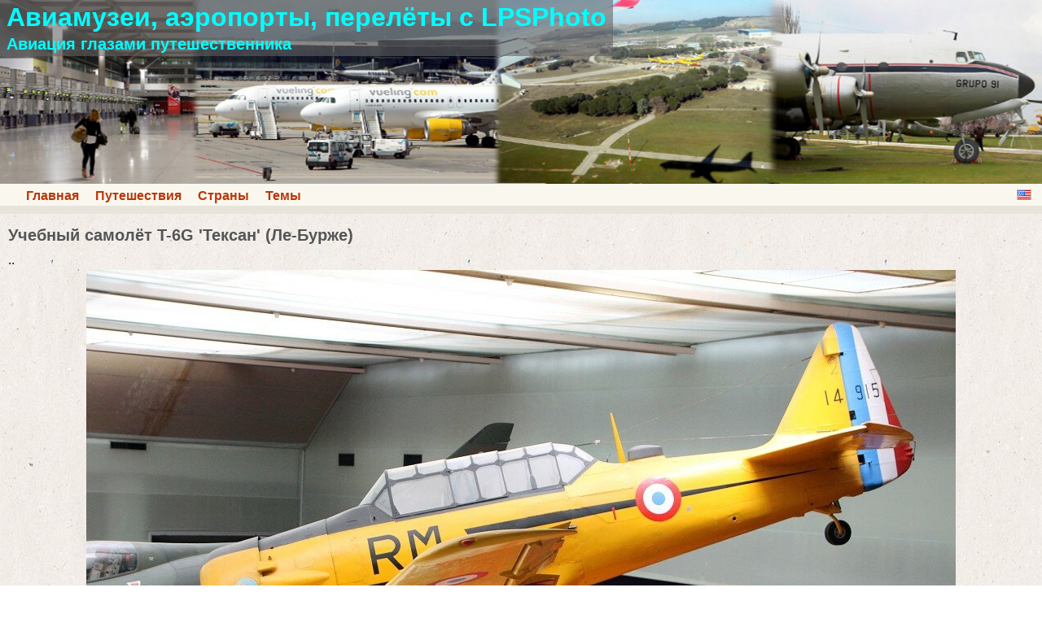

--- FILE ---
content_type: text/html; charset=UTF-8
request_url: http://lpsphoto.top/ru/avia/texan-t6g-le-bourget
body_size: 5256
content:
<!DOCTYPE html>
<html lang="ru">
<head>
<meta charset="UTF-8">
<meta name="viewport" content="width=device-width,initial-scale=1.0">
<meta name="author" content="Paul Lansberg LPSPHOTO">
<title>Учебный самолёт T-6G 'Тексан' (Ле-Бурже)</title>
<link rel="shortcut icon" href= "/favicon.ico">
<link rel="stylesheet" id="style-css" href="/avia/style.css" type="text/css" media="all">

</head>
<body>
<div class="main" >
<header><nav><div class="head">
<a href="/ru/avia/
" title="Авиамузеи, аэропорты, перелёты с LPSPhoto
"><div class="hdbanner"><div class="hdtext"><h1 class="sname">Авиамузеи, аэропорты, перелёты с LPSPhoto
</h1><h2 class="sdescr">Авиация глазами путешественника
</h2></div></div></a>
<div class="navbar left"><ul class="hl"><li><a href="/ru/home">Главная</a></li><li><a href="/ru/travels">Путешествия</a></li><li><a href="/ru/countries">Страны</a></li><li><a href="/ru/themes">Темы</a></li></ul></div>
<div class="navbar right"><a class="en-icon" title="English" href="/en/avia/texan-t6g-le-bourget"></a></div>
<div class="clear-float"></div>
</div></nav></header>
<div class="content">
<div class="article fs16">
<h1 class="title">Учебный самолёт T-6G 'Тексан' (Ле-Бурже)</h1>
<p class="iac">..</p>
<a href="https://img-fotki.yandex.ru/get/59977/26384437.678/0_13c25a_63836a0d_orig.jpg" target="_blank"><img class="iac" alt="" title="" src="https://img-fotki.yandex.ru/get/59977/26384437.678/0_13c25a_63836a0d_XXXL.jpg" width="1068" height="712"></a><p class="iac">..</p>
<a href="https://img-fotki.yandex.ru/get/50455/26384437.678/0_13be53_7eb661b5_orig.jpg" target="_blank"><img class="iac" alt="Учебный самолёт T-6G 'Тексан' (Музей авиации в Ле-Бурже)" title="Учебный самолёт T-6G 'Тексан' (Музей авиации в Ле-Бурже)" src="https://img-fotki.yandex.ru/get/50455/26384437.678/0_13be53_7eb661b5_XXXL.jpg" width="1068" height="712"></a>
<p class="iac">..</p>
<a href="https://img-fotki.yandex.ru/get/112407/26384437.677/0_13be50_90a6579_orig.jpg" target="_blank"><img class="iac" alt="Учебный самолёт T-6G 'Тексан' (Музей авиации в Ле-Бурже)" title="Учебный самолёт T-6G 'Тексан' (Музей авиации в Ле-Бурже)" src="https://img-fotki.yandex.ru/get/112407/26384437.677/0_13be50_90a6579_XXXL.jpg" width="1068" height="712"></a>
<p class="iac">..</p>
<a href="https://img-fotki.yandex.ru/get/50455/26384437.678/0_13be51_96092f8e_orig.jpg" target="_blank"><img class="iac" alt="Учебный самолёт T-6G 'Тексан' (Музей авиации в Ле-Бурже)" title="Учебный самолёт T-6G 'Тексан' (Музей авиации в Ле-Бурже)" src="https://img-fotki.yandex.ru/get/50455/26384437.678/0_13be51_96092f8e_XXXL.jpg" width="1068" height="712"></a>
<p class="iac">..</p>
<a href="https://img-fotki.yandex.ru/get/57296/26384437.678/0_13be52_aefa8be4_orig.jpg" target="_blank"><img class="iac" alt="Учебный самолёт T-6G 'Тексан' (Музей авиации в Ле-Бурже)" title="Учебный самолёт T-6G 'Тексан' (Музей авиации в Ле-Бурже)" src="https://img-fotki.yandex.ru/get/57296/26384437.678/0_13be52_aefa8be4_XXXL.jpg" width="1068" height="712"></a>
<p class="iac">..</p>
<a href="https://img-fotki.yandex.ru/get/100269/26384437.677/0_13be4f_6a825353_orig.jpg" target="_blank"><img class="iac" alt="Учебный самолёт T-6G 'Тексан' (Музей авиации в Ле-Бурже)" title="Учебный самолёт T-6G 'Тексан' (Музей авиации в Ле-Бурже)" src="https://img-fotki.yandex.ru/get/100269/26384437.677/0_13be4f_6a825353_XXXL.jpg" width="600" height="800"></a>
</div>
<nav><div class="post-navigation">
<div class="right mh10">Следующая статья:<br><a href="lebourget-f104g">Истребитель F-104G 'Старфайтер' (Ле-Бурже)</a></div><div class="left mh10">Предыдущая статья:<br><a href="lebourget-dewoitine520">Истребитель Dewoitine D.520 (Ле-Бурже)</a></div><div class="clear-float"></div></div><hr><div class="meta fs14"><div class="cat-icon"></div><a href="/ru/travels
">Путешествия
</a> &#187; <a href="/ru/countries
">Страны
</a> &#187; <a href="/ru/themes
">Темы
</a> &#187; <a href="/ru/avia/
">Авиация
</a><div class="tag-icon"></div><a href="tag-le-bourget-museum">Музей в Ле-Бурже</a>, <a href="tag-france-2012">Франция в октябре</a>, <a href="tag-air-force">военная авиация</a>, <a href="tag-training-aircraft">учебный самолёт</a></div></nav>
</div>
<footer>
<div class="footer">
<p class="site-info">&copy; 2014-2019 Paul Lansberg LPSPHOTO<a class="email-a" href="/ru/siteinfo">о сайте | yсловия использования | контакты</a></p></div>
</footer>
</div>
<script src="/counter-l.js"></script>
<script src="/counter-y.js"></script>
</body>
</html>


--- FILE ---
content_type: text/css
request_url: http://lpsphoto.top/avia/style.css
body_size: 4457
content:
.hdtext{display:block;position:absolute;top:0;left:0;color:cyan;background:rgba(100,100,100,0.6);}
.sname,.sdescr{margin:3px 8px;padding:0;text-align:left;}
.sname{font-size:32px;}
.sdescr{font-size:20px;}
html{font-family:"Source Sans Pro",Helvetica,sans-serif;}
body{margin:0;padding:0;background-image:url(background-body.jpg);hyphens:manual;word-wrap:break-word;}
.main{background-color:#E6E4DB;display:block;margin-left:auto;margin-right:auto;max-width:1300px;}
.head,.content,.sidebar {background-color:#FAF8EE;}
.content,.sidebar,.footer{margin-top:10px;}
.hdbanner{display:inline-block;position:relative;margin:0;width:100%;background:url(headbanner.jpg);background-size:cover;padding-top:17.69%;}
.head img{margin:0;}
.navbar{margin:0;padding:0 10px;}
.content{padding-bottom:10px;}
.article{position:relative;padding:5px;background-image:url(background-content.jpg);}
.breadcrumbs{font-size:14px;line-height:16px;margin:5px;}
.title{color: #555;font-size:20px;margin:10px 5px;}
.meta{line-height:16px;margin:5px 10px 5px 10px;}
.post-navigation{font-size:16px;line-height:20px;margin:10px 5px;}
.widget{position:relative;padding:15px;background-color:#FAF8EE;font-size:14px;}
.widget li{padding:5px 0;}
.footer{background-color:#EEEAE7;color:#686758;font-size:14px;text-align:left;}
.fs13{font-size:13px;}.fs14{font-size:14px;}.fs15{font-size:15px;}.fs16{font-size:16px;}.fs17{font-size:17px;}
.fs18{font-size:18px;}.fs19{font-size:19px;}.fs20{font-size:20px;}.fs21{font-size:21px;}.fs22{font-size:22px;}
.fs23{font-size:23px;}.fs24{font-size:24px;}.fs25{font-size:25px;}
.t2,.t3{color:#555;margin:20px 5px 10px;}
h1,h2,h3{font-family:"arial";font-weight:bold;}
h1,h2{clear:both;}
h3{margin:0;padding:0;font-size:18px;}
b{font-weight:bolder;}
a{color:#BC360A;}
a:hover, a:visited, a:link, a:active {text-decoration:none;}
a:hover{color:red;}
p{margin:5px 5px 0px 5px; display:block;}
p.aligncenter,p.tac {text-align:center;}
p.alignleft,p.tal {text-align:left;}
p.text-justify,p.taj{text-align:justify;}
img{max-width:100%;height:auto;border-style:none;}
img.alignnone{margin:0;}
img.iac,img.aligncenter{margin:3px auto 15px;display:block;}
img.ac{margin:3px auto;display:block;}
ul{list-style-type:none;margin:0px;padding: 0px;}
li{padding-left:20px; text-align:left;}
ul.hl{margin:0;padding:2px;font-weight:bold;}
ul.hl li{display:inline;}
.sb-tag-block{text-align:center;}
.sb-tag{margin-right:10px;display:inline-block;}
.icon{width:28px;height:14px;margin:0;}
.ru-icon,.en-icon {display:block;width:16px;height:11px;margin:3px;border:1px solid #c0c0c0;}
.home-icon,.earth-icon,.travel-icon,.clock-icon,.tag-icon,.cat-icon,.next-icon,.back-icon {display:inline-block;width:32px;height:16px;margin-top:2px;}
a.ru-icon {background:url(/icons.png) 0 -48px;}
a.en-icon {background:url(/icons.png) -32px -48px;}
a.home-icon {background:url(/icons.png) 0 0}
a.earth-icon {background:url(/icons.png) -32px 0;}
a.travel-icon {background:url(/icons.png) -64px 0;}
.isnd,.isnds{display:block;width:24px;height:24px;}
a.isnd{background-image:url(/isnd.png);}
a.isnds{background-image:url(/isnds.png);}
div.clock-icon {background:url(/icons.png) 0 -32px;}
div.cat-icon {background:url(/icons.png) -32px -32px;}
div.tag-icon {background:url(/icons.png) -64px -32px;}
div.next-icon {background:url(/icons.png) 0 -16px;}
div.back-icon {background:url(/icons.png) -32px -16px;}
div.tlist{margin:0 10px 50px 10px;font-size:16px;font-weight:600;}
.left{float:left;}.right{float:right;}.mh10{margin:0 10px;width:45%;}
p.site-info{text-align:center;padding:8px;}.email-a{color:#686758;margin-left:30px;}
.route-prev,.region-preview,.country-preview{float:left;margin:3px;background-color:#FAF8EE;border:6px solid #F7F5E7;border-radius:8px;}
.region-preview{width:635px;}
.hrp{height:50px;text-align:center;}
div.region-preview{max-width:625px;}
.route-prev{width:238px;}
.thumbnails{margin:5px;float:left;}.clear-float{clear:both;width:100%;height:1px;}
.tw{width:240px;float:left;}
.tt{vertical-align:top;font-size:16px;}
.ch{font-size:20px;font-weight:bold;}
hr{background-color:#DC9A80;height:3px;margin:0 10px;border:0;}
@media screen and (min-width:1301px){
.main{border-right:1px solid #CCCCCC;border-left:1px solid #CCCCCC;}
}
@media screen and (max-width:680px) {
.region-preview{width:95%;}
.sname{font-size:24px;}
.sdescr{font-size:18px;}
.hdbanner{height:60px;}
}
@media screen and (max-width:480px){
.sname{font-size:18px;}
.sdescr{font-size:16px;}
}
